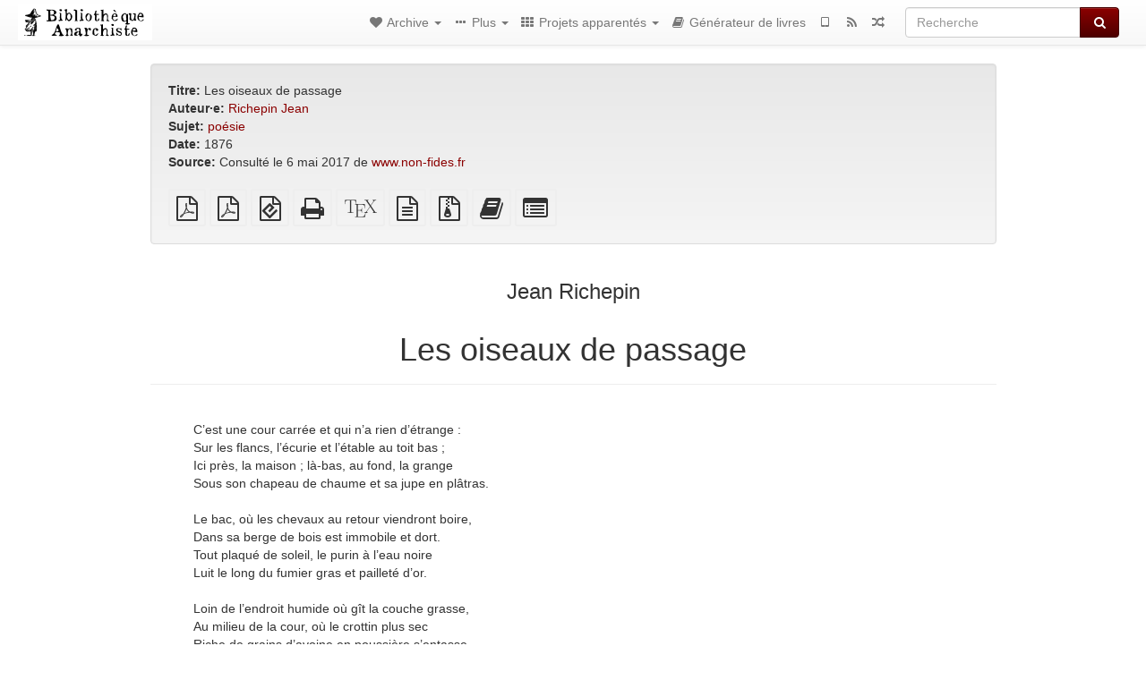

--- FILE ---
content_type: text/html; charset=utf-8
request_url: https://fr.anarchistlibraries.net/library/jean-richepin-les-oiseaux-de-passage
body_size: 8424
content:
<!DOCTYPE html>
<html lang="fr">
  <head>
    <meta charset="utf-8" />
    <meta name="viewport" content="width=device-width, initial-scale=1" />
    <title>Les oiseaux de passage | Bibliothèque Anarchiste</title>
    <meta name="generator" content="AMuseWiki - https://amusewiki.org" />
    <meta name="description" content="Jean Richepin Les oiseaux de passage 1876" />
    <link rel="shortcut icon"
          href="https://fr.anarchistlibraries.net/sitefiles/fr/favicon.ico" />
    
    <link rel="icon"             href="https://fr.anarchistlibraries.net/sitefiles/fr/opengraph.png" type="image/png" />
    <link rel="apple-touch-icon" href="https://fr.anarchistlibraries.net/sitefiles/fr/opengraph.png" type="image/png" />
    <link rel="search" href="https://fr.anarchistlibraries.net/opensearch.xml"
          type="application/opensearchdescription+xml"
          title="Bibliothèque Anarchiste">
    <link rel="alternate" type="application/rss+xml"
          title="Bibliothèque Anarchiste" href="https://fr.anarchistlibraries.net/feed" />
    <link rel="alternate" type="application/atom+xml;profile=opds-catalog;kind=navigation"
          href="https://fr.anarchistlibraries.net/opds" title="OPDS"/>
    

    

    
      <link rel="resourcemap" type="application/rdf+xml" href="https://fr.anarchistlibraries.net/library/jean-richepin-les-oiseaux-de-passage/ore.rdf"/>
    

    <!-- open graph stanza -->
    <meta property="og:title" content="Les oiseaux de passage" />
    <meta property="og:type" content="article" />
    <meta property="og:article:author" content="Jean Richepin" />
    <meta property="og:article:tag" content="poésie" />
    <meta property="og:image" content="https://fr.anarchistlibraries.net/sitefiles/fr/opengraph.png" />
    <meta property="og:image:width" content="300" />
    <meta property="og:image:height" content="473" />
    <meta property="og:url" content="https://fr.anarchistlibraries.net/library/jean-richepin-les-oiseaux-de-passage" />
    <meta property="og:site_name" content="Bibliothèque Anarchiste" />
    <meta property="og:description" content="Jean Richepin Les oiseaux de passage 1876" />
    <!-- end graph stanza -->

    <!-- HTML5 Shim and Respond.js IE8 support of HTML5 elements and media queries -->
    <!--[if lt IE 9]>
      <script src="https://oss.maxcdn.com/libs/html5shiv/3.7.0/html5shiv.js"></script>
      <script src="https://oss.maxcdn.com/libs/respond.js/1.4.2/respond.min.js"></script>
    <![endif]-->
    <script src="https://fr.anarchistlibraries.net/static/js/jquery-3.7.0.min.js">
    </script>
    <link rel="stylesheet"
          href="https://fr.anarchistlibraries.net/static/css/bootstrap.amusewiki.css?v=4" />

    <!-- Latest compiled and minified JavaScript -->
    <script src="https://fr.anarchistlibraries.net/static/js/bootstrap.min.js?v=5">
    </script>

    <link rel="stylesheet"
          href="https://fr.anarchistlibraries.net/static/css/fork-awesome.min.css?v=4" />

    <!-- jquery-ui for the highlight effect everywhere and autocompletion
         source in https://fr.anarchistlibraries.net/static/js/jquery-ui-1.13.2.custom/jquery-ui.js -->

    <script src="https://fr.anarchistlibraries.net/static/js/jquery-ui-1.13.2.custom/jquery-ui.min.js?v=2" >
    </script>

    

    
    <link rel="stylesheet" type="text/css"
          href="https://fr.anarchistlibraries.net/static/css/amuse.css?v=9" />

    

    
    <link rel="stylesheet" type="text/css"
          href="https://fr.anarchistlibraries.net/static/css/amusewiki.css?v=45" />
    <script src="https://fr.anarchistlibraries.net/static/js/amuse.js?v=6"></script>
    <script>
      function amw_confirm() { return confirm('Êtes-vous sûr·e?') }
    </script>

    
    <link rel="stylesheet" type="text/css"
          href="https://fr.anarchistlibraries.net/sitefiles/fr/local.css" />

    <script src="https://fr.anarchistlibraries.net/sitefiles/fr/local.js">
    </script>    <script src="https://fr.anarchistlibraries.net/static/js/imagesloaded.pkgd.min.js?v=1"></script>
    <script src="https://fr.anarchistlibraries.net/static/js/amw-anchors.js?v=2"></script>
    <script type="application/ld+json">
{
   "@context" : "http://schema.org",
   "@type" : "WebSite",
   "potentialAction" : {
      "@type" : "SearchAction",
      "query-input" : "required name=search_term_string",
      "target" : "https://fr.anarchistlibraries.net/search?query={search_term_string}"
   },
   "url" : "https://fr.anarchistlibraries.net/"
}

    </script>
  </head>
  <body>
    <div id="amw-nav-bar-top" class="navbar navbar-default" role="navigation">
      <div class="container-fluid">
        <div class="navbar-header">
          <button type="button" class="navbar-toggle" data-toggle="collapse"
                  data-target=".navbar-collapse">
            <span class="sr-only">Toggle navigation</span>
            <span class="icon-bar"></span>
            <span class="icon-bar"></span>
            <span class="icon-bar"></span>
          </button>
          <span>          <a class="amw-navlogo" href="https://fr.anarchistlibraries.net/">
            <img src="https://fr.anarchistlibraries.net/sitefiles/fr/navlogo.png"
                 title="Bibliothèque Anarchiste"
                 class="amw-navlogo-img"
                 alt="Bibliothèque Anarchiste" />
          </a>
                    </span>
        </div>
        <div class="navbar-collapse collapse">
          <form class="navbar-form navbar-right"
                method="get" role="search"
                id="formsearchbox" action="https://fr.anarchistlibraries.net/search">
            <div class="form-group">
              <div class="input-group">
		        <input type="text" class="form-control search-autocomplete"
                       aria-label="Recherche"
                       placeholder="Recherche"
                       name="query" value=""/>
                <div class="input-group-btn">
                  <button type="submit" class="btn btn-primary">
                    <span class="sr-only">Recherche</span>
                    <span class="fa fa-search fa-fw"></span>
                  </button>
                </div>
              </div>
            </div>
          </form>
          <ul id="amw-top-nav-right-menu" class="nav navbar-nav navbar-right">
            <li class="dropdown hidden-when-no-toc" style="display:none">
              <a class="amw-navlogo dropdown-toggle" href="#"
                 data-toggle="dropdown"
                 title="Sommaire">
                <span class="fa fa-list text-primary fa-fw"></span>
                <span class=" visible-xs-inline">
                  Sommaire
                </span>
                <b class="caret hidden-sm"></b>
              </a>
              <ul id="amw-top-nav-toc" class="dropdown-menu dropdown-menu-left">
              </ul>
            </li>
            <li class="dropdown">
              <a href="#" class="dropdown-toggle"
                 id="amw-top-nav-archive-menu"
                 title="textes par auteur·e, titre, sujet..."
                 data-toggle="dropdown">
                <span class="fa fa-heart fa-fw"></span>
                <span class="hidden-sm" id="amw-catalog-label">
                  Archive
                </span>
                <b class="caret hidden-sm"></b>
              </a>
              <ul class="dropdown-menu dropdown-menu-left">
	            <li class="active" 
                      id="amw-nav-bar-titles">
                  <a href="https://fr.anarchistlibraries.net/listing"
		             title="textes triés par titre">
                    Textes
                  </a>
                </li>
                
                
                <li role="presentation" class="divider"></li>
                
                  <li
                                                     id="amw-nav-bar-authors">
                    <a href="https://fr.anarchistlibraries.net/category/author"
		               title="Auteur·e·s">
                      Auteur·e·s
                    </a>
                  </li>
                
                  <li
                                                     id="amw-nav-bar-topics">
                    <a href="https://fr.anarchistlibraries.net/category/topic"
		               title="Sujets">
                      Sujets
                    </a>
                  </li>
                
                
                <li role="presentation" class="divider"
                    id="amw-nav-bar-latest-separator"></li>
                <li
                   id="amw-nav-bar-latest">
                  <a href="https://fr.anarchistlibraries.net/latest"
		             title="Derniers ajouts">
                    Derniers ajouts
                  </a>
                </li>

                

                


                
                
              </ul>
            </li>
            

            
            <li class="dropdown" id="amw-top-nav-specials">
              <a href="#" class="dropdown-toggle"
                 title="présentation, liens..."
                 data-toggle="dropdown">
                <span class="fa fa-ellipsis-h fa-fw"></span>
                <span class="visible-lg-inline visible-xs-inline" id="awm-special-label">
                  Plus
                </span>
                <b class="caret hidden-sm"></b>
              </a>
              <ul class="dropdown-menu dropdown-menu-left">
                
                <li>
                  <a href="https://fr.anarchistlibraries.net/special/about">À propos du projet</a>
                </li>
                
              </ul>
            </li>
            

            
            <li class="dropdown" id="amw-top-nav-projects">
              <a href="#" class="dropdown-toggle"
                 title="Projets apparentés"
                 data-toggle="dropdown">
                <span class="fa fa-th fa-fw"></span>
                <span class="hidden-sm" id="amw-sitegroup-label">
                  Projets apparentés
                </span>
                <b class="caret hidden-sm"></b>
              </a>
              <ul class="dropdown-menu dropdown-menu-left">
                
                <li >
                  <a href="https://www.anarchistlibraries.net/libraries">ANARCHIST LIBRARIES</a>
                </li>
                
                <li >
                  <a href="https://theanarchistlibrary.org">The Anarchist Library (Anglais)</a>
                </li>
                
                <li >
                  <a href="https://fi.theanarchistlibrary.org">Anarkistinen kirjasto (Finlandais)</a>
                </li>
                
                <li >
                  <a href="https://da.theanarchistlibrary.org">Det Anarkistiske Bibliotek (Danois)</a>
                </li>
                
                <li >
                  <a href="https://bibliotecaanarchica.org">Biblioteca anarchica (Italien)</a>
                </li>
                
                <li >
                  <a href="https://www.anarhisticka-biblioteka.org">Анархистичка библиотека (Macédonien)</a>
                </li>
                
                <li >
                  <a href="http://anarchistischebibliothek.org">Anarchistische Bibliothek (Allemand)</a>
                </li>
                
                <li >
                  <a href="https://es.theanarchistlibrary.org">Biblioteca anarquista (Espagnol)</a>
                </li>
                
                <li >
                  <a href="https://bibliotecaanarquista.org">Biblioteca Anarquista (Portugais)</a>
                </li>
                
                <li >
                  <a href="https://a-bieb.nl">De Anarchistische Bibliotheek (Néerlandais)</a>
                </li>
                
                <li >
                  <a href="https://ru.theanarchistlibrary.org">Библиотека Анархизма (Russe)</a>
                </li>
                
                <li >
                  <a href="http://sv.theanarchistlibrary.org">Det Anarkistiska Biblioteket (Suédois)</a>
                </li>
                
                <li >
                  <a href="https://tr.anarchistlibraries.net">Anarşist Kütüphane (Turc)</a>
                </li>
                
                <li >
                  <a href="https://anarhisticka-biblioteka.net">Anarhistička biblioteka (Serbo-Croate)</a>
                </li>
                
                <li >
                  <a href="https://sq.anarchistlibraries.net">Biblioteka Anarkiste (Albanais)</a>
                </li>
                
                <li >
                  <a href="https://lib.anarhija.net">Lib.Anarchija.Net</a>
                </li>
                
                <li >
                  <a href="https://usa.anarchistlibraries.net">The Anarchist Library (USA)</a>
                </li>
                
              </ul>
            </li>
            

            

            
            
            <li  id="amw-top-nav-bookbuilder">
              <a href="https://fr.anarchistlibraries.net/bookbuilder" title="Générateur de livres">
                
                <span class="fa fa-book  fa-fw"></span>
                <span class="visible-lg-inline visible-xs-inline">
                  Générateur de livres
                </span>
                
              </a>
            </li>
            <li id="amw-navbar-opds-link">
              <a href="https://fr.anarchistlibraries.net/help/opds" title="Mobile">
                <span class="fa fa-tablet fa-fw"></span>
                <span class="visible-xs-inline">
                  Applications pour appareils mobiles
                </span>
              </a>
            </li>
            <li id="amw-navbar-feed-link">
              <a href="https://fr.anarchistlibraries.net/feed" title="Flux RSS">
                <span class="fa fa-rss fa-fw"></span>
                <span class="visible-xs-inline">
                  Flux RSS
                </span>
              </a>
            </li>
            <li id="amw-navbar-opds-random">
              <a href="https://fr.anarchistlibraries.net/random" title="Aléatoire">
                <span class="fa fa-random fa-fw"></span>
                <span class="visible-xs-inline">
                  Aléatoire
                </span>
              </a>
            </li>
            
            
          </ul>
        </div><!--/.nav-collapse -->
      </div>
    </div>
    <div id="wrap">
      <div id="main"
           role="main"
           class="container clear-top">
      
      


      <div class="row">
        <div id="amw-main-layout-column"
             class="col-sm-12">

          <div id="js-site-settings" style="display:none"
               data-use-named-toc=""></div>



        <div id="widepage-container">
          <div id="widepage">
            
<div class="modal fade" id="myModal" tabindex="-1" role="dialog" aria-labelledby="myModalLabel" aria-hidden="true">
  <div class="modal-dialog">
    <div class="modal-content">
      <div class="modal-header">
        <button type="button" class="close" data-dismiss="modal" aria-hidden="true">Fermer</button>
        <h4 class="modal-title" id="myModalLabel">
          Sommaire
        </h4>
      </div>
      <div class="modal-body" id="pop-up-toc"></div>
      <div class="modal-footer center">
        <button type="button" class="btn btn-default center" data-dismiss="modal">
          Fermer
        </button>
      </div>
    </div>
  </div>
</div>






<div class="row">
  <div class="col-sm-10 col-sm-push-1">


<div lang="fr"
     id="page" data-text-json-header-api="https://fr.anarchistlibraries.net/library/jean-richepin-les-oiseaux-de-passage/json">
  
  
  <div id="preamble-container" class="well">
    <div id="preamble">
    
    <div id="texttitle">
      <span id="texttitle-label">
        <strong>Titre:</strong>
      </span>
      Les oiseaux de passage
    </div>
    

          <div id="authors">
      <span id="authors-label">
        <strong>Auteur·e:</strong>
      </span>
      
                <a href="https://fr.anarchistlibraries.net/category/author/richepin-jean" class="text-authors-item">Richepin Jean</a>
        
      
      </div>
          <div id="topics">
      <span id="topics-label">
        <strong>Sujet:</strong>
      </span>
      
                <a href="https://fr.anarchistlibraries.net/category/topic/poesie" class="text-topics-item">poésie</a>
        
      
      </div>
    

    


    
    <div id="textdate">
      <span id="textdate-label">
        <strong>Date:</strong>
      </span>
      1876
    </div>
    

    
    
    
    

    
    <div id="preamblesrc">
      <span id="preamblesrc-label">
        <strong>Source:</strong>
      </span>
      Consulté le 6 mai 2017 de <a class="text-amuse-link" href="http://www.non-fides.fr/?Les-oiseaux-de-passage">www.non-fides.fr</a>
    </div>
    

    

    
      
      
    
      
      
    
      
      
    
      
      
    
      
      
    
      
      
    

    
    

    
        

    
    
  </div>

  <!-- end of the preamble -->
  
  <div id="downloadformats">
    <div id="downloadformats-title">
      <!-- <strong>Téléchargements</strong> -->
    </div>
    <div id="downloadformats-list">
      
      
      
      <span  id="pdfgeneric" >
        <span id="download-format-pdf">
          <a href="https://fr.anarchistlibraries.net/library/jean-richepin-les-oiseaux-de-passage.pdf" class="amw-register-stat"
             rel="nofollow"
             data-amw-register-stat-type="pdf">
            <span class="fa fa-file-pdf-o fa-2x fa-border"
                  aria-hidden="true"
                  title="PDF brut"
                  ></span><span class="sr-only"> PDF brut</span></a>
        </span>
      </span>
      
      
      
      <span  id="pdfa4imp" >
        <span id="download-format-a4.pdf">
          <a href="https://fr.anarchistlibraries.net/library/jean-richepin-les-oiseaux-de-passage.a4.pdf" class="amw-register-stat"
             rel="nofollow"
             data-amw-register-stat-type="a4.pdf">
            <span class="fa fa-file-pdf-o fa-2x fa-border"
                  aria-hidden="true"
                  title="PDF A4 imposé"
                  ></span><span class="sr-only"> PDF A4 imposé</span></a>
        </span>
      </span>
      
      
      
      <span  id="downloadepub" >
        <span id="download-format-epub">
          <a href="https://fr.anarchistlibraries.net/library/jean-richepin-les-oiseaux-de-passage.epub" class="amw-register-stat"
             rel="nofollow"
             data-amw-register-stat-type="epub">
            <span class="fa fa-file-epub fa-2x fa-border"
                  aria-hidden="true"
                  title="EPUB (pour appareils mobiles)"
                  ></span><span class="sr-only"> EPUB (pour appareils mobiles)</span></a>
        </span>
      </span>
      
      
      
      <span  id="downloadhtml" >
        <span id="download-format-html">
          <a href="https://fr.anarchistlibraries.net/library/jean-richepin-les-oiseaux-de-passage.html" class="amw-register-stat"
             rel="nofollow"
             data-amw-register-stat-type="html">
            <span class="fa fa-print fa-2x fa-border"
                  aria-hidden="true"
                  title="HTML autonome (imprimable)"
                  ></span><span class="sr-only"> HTML autonome (imprimable)</span></a>
        </span>
      </span>
      
      
      
      <span  id="downloadtex" >
        <span id="download-format-tex">
          <a href="https://fr.anarchistlibraries.net/library/jean-richepin-les-oiseaux-de-passage.tex" class="amw-register-stat"
             rel="nofollow"
             data-amw-register-stat-type="tex">
            <span class="fa fa-tex fa-2x fa-border"
                  aria-hidden="true"
                  title="Source XeLaTeX"
                  ></span><span class="sr-only"> Source XeLaTeX</span></a>
        </span>
      </span>
      
      
      
      <span  id="downloadsrc" >
        <span id="download-format-muse">
          <a href="https://fr.anarchistlibraries.net/library/jean-richepin-les-oiseaux-de-passage.muse" class="amw-register-stat"
             rel="nofollow"
             data-amw-register-stat-type="muse">
            <span class="fa fa-file-text-o fa-2x fa-border"
                  aria-hidden="true"
                  title="texte source brut"
                  ></span><span class="sr-only"> texte source brut</span></a>
        </span>
      </span>
      
      
      
      <span  id="downloadzip" >
        <span id="download-format-zip">
          <a href="https://fr.anarchistlibraries.net/library/jean-richepin-les-oiseaux-de-passage.zip" class="amw-register-stat"
             rel="nofollow"
             data-amw-register-stat-type="zip">
            <span class="fa fa-file-archive-o fa-2x fa-border"
                  aria-hidden="true"
                  title="Fichiers source avec pièces jointes"
                  ></span><span class="sr-only"> Fichiers source avec pièces jointes</span></a>
        </span>
      </span>
      
      
      
      
        
      
      
      
      
      <span id="book-builder-add-text">
        <a href="https://fr.anarchistlibraries.net/bookbuilder/add/jean-richepin-les-oiseaux-de-passage"
           id="add-to-bookbuilder"
           rel="nofollow"
           class="amw-register-stat"
           data-amw-register-stat-type="bookbuilder">
          <span class="fa fa-book fa-2x fa-border"
                aria-hidden="true"
                title="Ajouter ce texte au générateur de livres"
                ></span><span class="sr-only" >Ajouter ce texte au générateur de livres</span></a>
      </span>
      <span id="book-builder-add-text-partial">
        <a href="https://fr.anarchistlibraries.net/library/jean-richepin-les-oiseaux-de-passage/bbselect?selected=pre-post"
           class="amw-register-stat"
           id="add-to-bookbuilder-partial"
           rel="nofollow"
           data-amw-register-stat-type="bookbuilder">
          <span class="fa fa-list-alt fa-2x fa-border"
                aria-hidden="true"
                title="Individuellement sélectionner des parties pour le générateur de livres"
                ></span><span class="sr-only" >Individuellement sélectionner des parties pour le générateur de livres</span></a>
      </span>
      
      
          </div>
  </div>
  

  <script>
   if (!$('#downloadformats-list').children().length) {
       $('#preamble').css('padding-bottom', '0px');
   }
  </script>
  

  </div>
  
  
  <div class="center">
    <div id="amw-title-page-header" class="page-header">
      
      <h3 id="text-author">Jean Richepin</h3>
      
      <h1 id="text-title">Les oiseaux de passage
        
      </h1>
    </div>
  </div>
  
  <div id="htmltextbody">
    
    
    <div id="amw-blog-container-prepended"></div>
    
<div id="thework" dir="ltr">
<div class="verse">
C’est une cour carrée et qui n’a rien d’étrange&#160;:<br />
Sur les flancs, l’écurie et l’étable au toit bas&#160;;<br />
Ici près, la maison&#160;; là-bas, au fond, la grange<br />
Sous son chapeau de chaume et sa jupe en plâtras.
<br /><br />
Le bac, où les chevaux au retour viendront boire,<br />
Dans sa berge de bois est immobile et dort.<br />
Tout plaqué de soleil, le purin à l’eau noire<br />
Luit le long du fumier gras et pailleté d’or.
<br /><br />
Loin de l’endroit humide où gît la couche grasse,<br />
Au milieu de la cour, où le crottin plus sec<br />
Riche de grains d’avoine en poussière s’entasse,<br />
La poule l’éparpille à coups d’ongle et de bec.
<br /><br />
Plus haut, entre les deux brancards d’une charrette,<br />
Un gros coq satisfait, gavé d’aise, assoupi,<br />
Hérissé, l’œil mi-clos recouvert par la crête,<br />
Ainsi qu’une couveuse en boule est accroupi.
<br /><br />
Des canards hébétés voguent, l’oeil en extase.<br />
On dirait des rêveurs, quand, soudain s’arrêtant,<br />
Pour chercher leur pâture au plus vert de la vase<br />
Ils crèvent d’un plongeon les moires de l’étang.
<br /><br />
Sur le faîte du toit, dont les grises ardoises<br />
Montrent dans le soleil leurs écailles d’argent,<br />
Des pigeons violets aux reflets de turquoises<br />
De roucoulements sourds gonflent leur col changeant.
<br /><br />
Leur ventre bien lustré, dont la plume est plus sombre,<br />
Fait tantôt de l’ébène et tantôt de l’émail,<br />
Et leurs pattes, qui sont rouges parmi cette ombre,<br />
Semblent sur du velours des branches de corail.
<br /><br />
Au bout du clos, bien loin, on voit paître les oies,<br />
Et vaguer les dindons noirs comme des huissiers.<br />
Oh&#160;! qui pourra chanter vos bonheurs et vos joies,<br />
Rentiers, faiseurs de lards, philistins, épiciers&#160;?
<br /><br />
Oh&#160;! vie heureuse des bourgeois&#160;! Qu’avril bourgeonne<br />
Ou que décembre gèle, ils sont fiers et contents.<br />
Ce pigeon est aimé trois jours par sa pigeonne&#160;;<br />
Ca lui suffit, il sait que l’amour n’a qu’un temps.
<br /><br />
Ce dindon a toujours béni sa destinée.<br />
Et quand vient le moment de mourir il faut voir<br />
Cette jeune oie en pleurs&#160;: &quot; C’est là que je suis née&#160;;<br />
Je meurs près de ma mère et j’ai fait mon devoir. &quot;
<br /><br />
Elle a fait son devoir&#160;! C’est à dire que oncque<br />
Elle n’eut de souhait impossible, elle n’eut<br />
Aucun rêve de lune, aucun désir de jonque<br />
L’emportant sans rameurs sur un fleuve inconnu.
<br /><br />
Elle ne sentit pas lui courir sous la plume<br />
De ces grands souffles fous qu’on a dans le sommeil,<br />
pour aller voir la nuit comment le ciel s’allume<br />
Et mourir au matin sur le coeur du soleil.
<br /><br />
Et tous sont ainsi faits&#160;! Vivre la même vie<br />
Toujours pour ces gens-là cela n’est point hideux<br />
Ce canard n’a qu’un bec, et n’eut jamais envie<br />
Ou de n’en plus avoir ou bien d’en avoir deux.
<br /><br />
Aussi, comme leur vie est douce, bonne et grasse&#160;!<br />
Qu’ils sont patriarcaux, béats, vermillonnés,<br />
Cinq pour cent&#160;! Quel bonheur de dormir dans sa crasse,<br />
De ne pas voir plus loin que le bout de son nez&#160;!
<br /><br />
N’avoir aucun besoin de baiser sur les lèvres,<br />
Et, loin des songes vains, loin des soucis cuisants,<br />
Posséder pour tout cœur un viscère sans fièvres,<br />
Un coucou régulier et garanti dix ans&#160;!
<br /><br />
Oh&#160;! les gens bienheureux !… Tout à coup, dans l’espace,<br />
Si haut qu’il semble aller lentement, un grand vol<br />
En forme de triangle arrive, plane et passe.<br />
Où vont-ils&#160;? Qui sont-ils&#160;? Comme ils sont loin du sol&#160;!
<br /><br />
Les pigeons, le bec droit, poussent un cri de flûte<br />
Qui brise les soupirs de leur col redressé,<br />
Et sautent dans le vide avec une culbute.<br />
Les dindons d’une voix tremblotante ont gloussé.
<br /><br />
Les poules picorant ont relevé la tête.<br />
Le coq, droit sur l’ergot, les deux ailes pendant,<br />
Clignant de l’œil en l’air et secouant la crête,<br />
Vers les hauts pèlerins pousse un appel strident.
<br /><br />
Qu’est-ce que vous avez, bourgeois&#160;? soyez donc calmes.<br />
Pourquoi les appeler, sot&#160;? Ils n’entendront pas.<br />
Et d’ailleurs, eux qui vont vers le pays des palmes,<br />
Crois-tu que ton fumier ait pour eux des appas&#160;?
<br /><br />
Regardez-les passer&#160;! Eux, ce sont les sauvages.<br />
Ils vont où leur désir le veut, par-dessus monts,<br />
Et bois, et mers, et vents, et loin des esclavages.<br />
L’air qu’ils boivent ferait éclater vos poumons.
<br /><br />
Regardez-les&#160;! Avant d’atteindre sa chimère,<br />
Plus d’un, l’aile rompue et du sang plein les yeux,<br />
Mourra. Ces pauvres gens ont aussi femme et mère,<br />
Et savent les aimer aussi bien que vous, mieux.
<br /><br />
Pour choyer cette femme et nourrir cette mère,<br />
Ils pouvaient devenir volaille comme vous.<br />
Mais ils sont avant tout les fils de la chimère,<br />
Des assoiffés d’azur, des poètes, des fous.
<br /><br />
Ils sont maigres, meurtris, las, harassés. Qu’importe&#160;!<br />
Là-haut chante pour eux un mystère profond.<br />
A l’haleine du vent inconnu qui les porte<br />
Ils ont ouvert sans peur leurs deux ailes. Ils vont.
<br /><br />
La bise contre leur poitrail siffle avec rage.<br />
L’averse les inonde et pèse sur leur dos.<br />
Eux, dévorent l’abîme et chevauchent l’orage.<br />
Ils vont, loin de la terre, au dessus des badauds.
<br /><br />
Ils vont, par l’étendue ample, rois de l’espace.<br />
Là-bas, ils trouveront de l’amour, du nouveau.<br />
Là-bas, un bon soleil chauffera leur carcasse<br />
Et fera se gonfler leur cœur et leur cerveau.
<br /><br />
Là-bas, c’est le pays de l’étrange et du rêve,<br />
C’est l’horizon perdu par delà les sommets,<br />
C’est le bleu paradis, c’est la lointaine grève<br />
Où votre espoir banal n’abordera jamais.
<br /><br />
Regardez-les, vieux coq, jeune oie édifiante&#160;!<br />
Rien de vous ne pourra monter aussi haut qu’eux.<br />
Et le peu qui viendra d’eux à vous, c’est leur fiente.<br />
Les bourgeois sont troublés de voir passer les gueux.
</div>

</div>


  </div>

  <script>
   /* don't load it at document ready, but right now, otherwise Chrome will not jump */
   use_named_toc();
  </script>

  <div class="clearfix"></div>
  <div id="text-optional-footer"></div>

  


  
  

  
  <div>  </div>
  

  
</div>

  </div>
  <div class="col-sm-pull-10 col-sm-1">
    <div class="hidden-xs" style="height: 100px">
    </div>
    
  </div>
  <div class="col-sm-1">
    <div class="hidden-xs" style="height: 100px">
    </div>
    
  </div>
</div>




<script type="text/javascript">
    $(document).ready(function() {
        $('.amw-register-stat').click(function() {
            $.ajax({
                type: 'POST',
                data: {
                    id: 7498,
                    type: $(this).data('amw-register-stat-type'),
                },
                url: 'https://fr.anarchistlibraries.net/stats/register',
            });
        });
    });
</script>





<script src="https://fr.anarchistlibraries.net/static/js/amw-footnotes.js?v=1"></script>
<script type="text/javascript">
$(document).ready(function() {
    $(".footnotebody").click(function() {
        var source = $(this).attr('id');
        var target = source.replace(/fn/, '#fn_back');
        $(target).effect("highlight", {}, 10000);
    });
    $(".footnote").click(function() {
        var source = $(this).attr('id');
        var target = source.replace(/fn_back/, '#fn');
        $(target).effect("highlight", {}, 10000);
    });
});

$(document).ready(function () {
    var api = $('#page').data('text-json-header-api');
    if (api) {
        // console.log("Api is " + api);
        $.ajax({
            url: api,
            dataType: 'json',
            success: function(response) {
                if (response.centerchapter) {
                    $('#page h1,#page h2,#page h3').css('text-align', 'center');
                }
                if (response.centersection) {
                    $('#page h1,#page h2,#page h3,#page h4,#page h5,#page h6').css('text-align', 'center');
                }
            }
        });
    }
});

</script>


          </div>
        </div>
          <div>&nbsp;</div>
          <div>&nbsp;</div>
        </div>
        
        
      </div>
      <!-- end of row  -->
      
      <div class="clearfix">&nbsp;</div>
      <div class="clearfix">&nbsp;</div>
    </div><!-- end of main -->
    </div><!-- end of wrap -->
    <div id="footer" role="contentinfo">
      <div class="footer">
        <div class="center">
        <span id="amw-footer-link-random">
          <a href="https://fr.anarchistlibraries.net/random" title="Aléatoire">Aléatoire</a>
        </span>
        <span id="amw-footer-link-random-sep">|</span>
        <span id="amw-footer-link-feeds">
          <a href="https://fr.anarchistlibraries.net/feed">Flux RSS</a>
        </span>
        <span id="amw-footer-link-feeds-sep">|</span>
        <span id="amw-footer-link-library">
      <a href="https://fr.anarchistlibraries.net/listing"
		 title="textes triés par titre">Textes</a>
        </span>

        
          <span id="amw-footer-link-authors-sep">|</span>
          <span id="amw-footer-link-authors">
            <a href="https://fr.anarchistlibraries.net/category/author"
		       title="Auteur·e·s">Auteur·e·s</a>
          </span>
        
          <span id="amw-footer-link-topics-sep">|</span>
          <span id="amw-footer-link-topics">
            <a href="https://fr.anarchistlibraries.net/category/topic"
		       title="Sujets">Sujets</a>
          </span>
        

        <span id="amw-footer-link-latest-sep">|</span>
        <span id="amw-footer-link-latest">
      <a href="https://fr.anarchistlibraries.net/latest">Derniers ajouts</a>
        </span>
        <span id="amw-footer-link-opds-sep">|</span>
        <span id="amw-footer-link-opds">
      <a href="https://fr.anarchistlibraries.net/help/opds">Mobile</a>
        </span>
      
        </div>
        
      </div>
    </div>
    <script src="https://fr.anarchistlibraries.net/static/js/amw-autosuggest.js"></script>
    <script src="https://fr.anarchistlibraries.net/static/js/amw-navbar.js?v=3"></script>
    <script>
     $(document).ready(function() {
         var urlregex = /^https?:\/\/\S+$/
         $('div.caption').each(function() {
             var el = $(this);
             var url = el.text();
             if (urlregex.test(url)) {
                 console.log("Looks like an URL: " + url);
                 var img = el.parent().find('img.embedimg')
                 if (img) {
                     el.remove();
                     img.wrap($("<a>").attr('href', url));
                 }
             }
         });
     });
    </script>
  </body>
</html>

